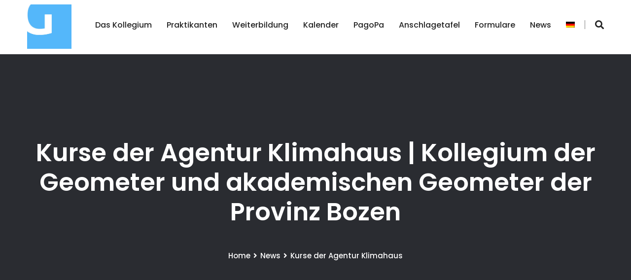

--- FILE ---
content_type: text/html; charset=UTF-8
request_url: https://www.geom.bz.it/2020/01/15/kurse-der-klimahausagentur/
body_size: 14353
content:
<!DOCTYPE html>
<html lang="de-DE" prefix="og: http://ogp.me/ns#">
<head>
<meta charset="UTF-8">
	<link rel="shortcut icon" href="https://www.geom.bz.it/wp-content/uploads/logo-geometerkollegium-suedtirol_symbol-1.jpg" type="image/x-icon">
	<link rel="icon" href="https://www.geom.bz.it/wp-content/uploads/logo-geometerkollegium-suedtirol_symbol-1.jpg" type="image/x-icon">
<!-- Responsive -->
<meta http-equiv="X-UA-Compatible" content="IE=edge">
<meta name="viewport" content="width=device-width, initial-scale=1.0, maximum-scale=1.0">

<script>
		(function (w, d, s, l, i) {
		w[l] = w[l] || []; w[l].push({'gtm.start':new Date().getTime(), event: 'gtm.js'});
		var f = d.getElementsByTagName(s)[0],  j = d.createElement(s), dl = l !== 'dataLayer' ? '&l=' + l : '';
		j.async = true; j.src = 'https://www.googletagmanager.com/gtm.js?id=' + i + dl;
		f.parentNode.insertBefore(j, f);})(
		window,
		document,
		'script',
		'dataLayer',
		''
	);
</script>
<script type="text/javascript"
		id="Cookiebot"
		src="https://consent.cookiebot.com/uc.js"
		data-cbid="ef79c403-9295-4c13-8956-206d22b07b26"
								data-layer-name="dataLayer"
								></script>
<title>Kurse der Agentur Klimahaus | Kollegium der Geometer und akademischen Geometer der Provinz Bozen</title>
<link rel="alternate" hreflang="de" href="https://www.geom.bz.it/2020/01/15/kurse-der-klimahausagentur/" />
<link rel="alternate" hreflang="it" href="https://www.geom.bz.it/it/2020/01/15/kurse-der-klimahausagentur/" />

<!-- This site is optimized with the Yoast SEO plugin v8.1.1 - https://yoast.com/wordpress/plugins/seo/ -->
<link rel="canonical" href="https://www.geom.bz.it/2020/01/15/kurse-der-klimahausagentur/" />
<meta property="og:locale" content="de_DE" />
<meta property="og:type" content="article" />
<meta property="og:title" content="Kurse der Agentur Klimahaus | Kollegium der Geometer und akademischen Geometer der Provinz Bozen" />
<meta property="og:description" content="07.02.2020 Schermature per la protezione solare &#8211; Workshop – Bolzano https://www.agenziacasaclima.it/it/schermature-per-la-protezione-solare-workshop-bolzano&#8211;6-2301.html 13.02.2020 &#8211; 14.02.2020 Base per progettisti – Bolzano https://www.agenziacasaclima.it/it/base-per-progettisti-bolzano&#8211;6-2379.html 19.02.2020 Acustica edilizia – Bolzano https://www.agenziacasaclima.it/it/acustica-edilizia-bolzano&#8211;6-1161.html 02.03.2020 &#8211; 06.03.2020 Avanzato per progettisti – Bolzano https://www.agenziacasaclima.it/it/avanzato-per-progettisti-bolzano&#8211;6-2371.html 09.03.2020 &#8211; 27.03.2020 Risanamento energetico degli edifici esistenti – Bolzano https://www.agenziacasaclima.it/it/risanamento-energetico-degli-edifici-esistenti-bolzano&#8211;6-1927.html 16.03.2020 Principi di progettazione dell&#8217;impermeabilizzazione – Bolzano https://www.agenziacasaclima.it/it/principi-di-progettazione-dellimpermeabilizzazione-bolzano&#8211;6-2305.html 23.03.2020" />
<meta property="og:url" content="https://www.geom.bz.it/2020/01/15/kurse-der-klimahausagentur/" />
<meta property="og:site_name" content="Kollegium der Geometer und akademischen Geometer der Provinz Bozen" />
<meta property="article:section" content="News" />
<meta property="article:published_time" content="2020-01-15T11:12:57+01:00" />
<meta property="article:modified_time" content="2020-01-16T18:44:33+01:00" />
<meta property="og:updated_time" content="2020-01-16T18:44:33+01:00" />
<meta property="og:image" content="https://www.geom.bz.it/wp-content/uploads/baukosten.jpg" />
<meta property="og:image:secure_url" content="https://www.geom.bz.it/wp-content/uploads/baukosten.jpg" />
<meta property="og:image:width" content="1000" />
<meta property="og:image:height" content="672" />
<meta name="twitter:card" content="summary_large_image" />
<meta name="twitter:description" content="07.02.2020 Schermature per la protezione solare &#8211; Workshop – Bolzano https://www.agenziacasaclima.it/it/schermature-per-la-protezione-solare-workshop-bolzano&#8211;6-2301.html 13.02.2020 &#8211; 14.02.2020 Base per progettisti – Bolzano https://www.agenziacasaclima.it/it/base-per-progettisti-bolzano&#8211;6-2379.html 19.02.2020 Acustica edilizia – Bolzano https://www.agenziacasaclima.it/it/acustica-edilizia-bolzano&#8211;6-1161.html 02.03.2020 &#8211; 06.03.2020 Avanzato per progettisti – Bolzano https://www.agenziacasaclima.it/it/avanzato-per-progettisti-bolzano&#8211;6-2371.html 09.03.2020 &#8211; 27.03.2020 Risanamento energetico degli edifici esistenti – Bolzano https://www.agenziacasaclima.it/it/risanamento-energetico-degli-edifici-esistenti-bolzano&#8211;6-1927.html 16.03.2020 Principi di progettazione dell&#8217;impermeabilizzazione – Bolzano https://www.agenziacasaclima.it/it/principi-di-progettazione-dellimpermeabilizzazione-bolzano&#8211;6-2305.html 23.03.2020" />
<meta name="twitter:title" content="Kurse der Agentur Klimahaus | Kollegium der Geometer und akademischen Geometer der Provinz Bozen" />
<meta name="twitter:image" content="https://www.geom.bz.it/wp-content/uploads/baukosten.jpg" />
<!-- / Yoast SEO plugin. -->

<link rel='dns-prefetch' href='//maps.google.com' />
<link rel='dns-prefetch' href='//fonts.googleapis.com' />
<link rel='dns-prefetch' href='//s.w.org' />
<link rel="alternate" type="application/rss+xml" title="Kollegium der Geometer und akademischen Geometer der Provinz Bozen &raquo; Feed" href="https://www.geom.bz.it/feed/" />
<link rel="alternate" type="application/rss+xml" title="Kollegium der Geometer und akademischen Geometer der Provinz Bozen &raquo; Kommentar-Feed" href="https://www.geom.bz.it/comments/feed/" />
<link rel="alternate" type="text/calendar" title="Kollegium der Geometer und akademischen Geometer der Provinz Bozen &raquo; iCal Feed" href="https://www.geom.bz.it/events/?ical=1" />
		<script type="text/javascript">
			window._wpemojiSettings = {"baseUrl":"https:\/\/s.w.org\/images\/core\/emoji\/11\/72x72\/","ext":".png","svgUrl":"https:\/\/s.w.org\/images\/core\/emoji\/11\/svg\/","svgExt":".svg","source":{"concatemoji":"https:\/\/www.geom.bz.it\/wp-includes\/js\/wp-emoji-release.min.js?ver=4.9.13"}};
			!function(a,b,c){function d(a,b){var c=String.fromCharCode;l.clearRect(0,0,k.width,k.height),l.fillText(c.apply(this,a),0,0);var d=k.toDataURL();l.clearRect(0,0,k.width,k.height),l.fillText(c.apply(this,b),0,0);var e=k.toDataURL();return d===e}function e(a){var b;if(!l||!l.fillText)return!1;switch(l.textBaseline="top",l.font="600 32px Arial",a){case"flag":return!(b=d([55356,56826,55356,56819],[55356,56826,8203,55356,56819]))&&(b=d([55356,57332,56128,56423,56128,56418,56128,56421,56128,56430,56128,56423,56128,56447],[55356,57332,8203,56128,56423,8203,56128,56418,8203,56128,56421,8203,56128,56430,8203,56128,56423,8203,56128,56447]),!b);case"emoji":return b=d([55358,56760,9792,65039],[55358,56760,8203,9792,65039]),!b}return!1}function f(a){var c=b.createElement("script");c.src=a,c.defer=c.type="text/javascript",b.getElementsByTagName("head")[0].appendChild(c)}var g,h,i,j,k=b.createElement("canvas"),l=k.getContext&&k.getContext("2d");for(j=Array("flag","emoji"),c.supports={everything:!0,everythingExceptFlag:!0},i=0;i<j.length;i++)c.supports[j[i]]=e(j[i]),c.supports.everything=c.supports.everything&&c.supports[j[i]],"flag"!==j[i]&&(c.supports.everythingExceptFlag=c.supports.everythingExceptFlag&&c.supports[j[i]]);c.supports.everythingExceptFlag=c.supports.everythingExceptFlag&&!c.supports.flag,c.DOMReady=!1,c.readyCallback=function(){c.DOMReady=!0},c.supports.everything||(h=function(){c.readyCallback()},b.addEventListener?(b.addEventListener("DOMContentLoaded",h,!1),a.addEventListener("load",h,!1)):(a.attachEvent("onload",h),b.attachEvent("onreadystatechange",function(){"complete"===b.readyState&&c.readyCallback()})),g=c.source||{},g.concatemoji?f(g.concatemoji):g.wpemoji&&g.twemoji&&(f(g.twemoji),f(g.wpemoji)))}(window,document,window._wpemojiSettings);
		</script>
		<style type="text/css">
img.wp-smiley,
img.emoji {
	display: inline !important;
	border: none !important;
	box-shadow: none !important;
	height: 1em !important;
	width: 1em !important;
	margin: 0 .07em !important;
	vertical-align: -0.1em !important;
	background: none !important;
	padding: 0 !important;
}
</style>
<link rel='stylesheet' id='tribe-common-skeleton-style-css'  href='https://www.geom.bz.it/wp-content/plugins/the-events-calendar/common/src/resources/css/common-skeleton.min.css?ver=4.10.2' type='text/css' media='all' />
<link rel='stylesheet' id='tribe-tooltip-css'  href='https://www.geom.bz.it/wp-content/plugins/the-events-calendar/common/src/resources/css/tooltip.min.css?ver=4.10.2' type='text/css' media='all' />
<link rel='stylesheet' id='better-file-download-css'  href='https://www.geom.bz.it/wp-content/plugins/better-file-download/public/css/better-file-download-public.css?ver=1.0.0' type='text/css' media='all' />
<link rel='stylesheet' id='contact-form-7-css'  href='https://www.geom.bz.it/wp-content/plugins/contact-form-7/includes/css/styles.css?ver=5.0.3' type='text/css' media='all' />
<link rel='stylesheet' id='rs-plugin-settings-css'  href='https://www.geom.bz.it/wp-content/plugins/revslider/public/assets/css/settings.css?ver=5.4.7' type='text/css' media='all' />
<style id='rs-plugin-settings-inline-css' type='text/css'>
#rs-demo-id {}
</style>
<link rel='stylesheet' id='wpml-legacy-dropdown-0-css'  href='//www.geom.bz.it/wp-content/plugins/sitepress-multilingual-cms/templates/language-switchers/legacy-dropdown/style.css?ver=1' type='text/css' media='all' />
<style id='wpml-legacy-dropdown-0-inline-css' type='text/css'>
.wpml-ls-statics-shortcode_actions, .wpml-ls-statics-shortcode_actions .wpml-ls-sub-menu, .wpml-ls-statics-shortcode_actions a {border-color:#d2d2d2;}.wpml-ls-statics-shortcode_actions a {color:#444444;background-color:#ffffff;}.wpml-ls-statics-shortcode_actions a:hover,.wpml-ls-statics-shortcode_actions a:focus {color:#000000;background-color:#eeeeee;}.wpml-ls-statics-shortcode_actions .wpml-ls-current-language>a {color:#444444;background-color:#ffffff;}.wpml-ls-statics-shortcode_actions .wpml-ls-current-language:hover>a, .wpml-ls-statics-shortcode_actions .wpml-ls-current-language>a:focus {color:#000000;background-color:#eeeeee;}
</style>
<link rel='stylesheet' id='wpml-menu-item-0-css'  href='//www.geom.bz.it/wp-content/plugins/sitepress-multilingual-cms/templates/language-switchers/menu-item/style.css?ver=1' type='text/css' media='all' />
<style id='wpml-menu-item-0-inline-css' type='text/css'>
.wpml-ls-slot-108, .wpml-ls-slot-108 a, .wpml-ls-slot-108 a:visited{color:#aaaaaa;}.wpml-ls-slot-108:hover, .wpml-ls-slot-108:hover a, .wpml-ls-slot-108 a:hover{color:#aaaaaa;}.wpml-ls-slot-108.wpml-ls-current-language, .wpml-ls-slot-108.wpml-ls-current-language a, .wpml-ls-slot-108.wpml-ls-current-language a:visited{color:#aaaaaa;}.wpml-ls-slot-108.wpml-ls-current-language:hover, .wpml-ls-slot-108.wpml-ls-current-language:hover a, .wpml-ls-slot-108.wpml-ls-current-language a:hover{color:#aaaaaa;}.wpml-ls-slot-108.wpml-ls-current-language .wpml-ls-slot-108, .wpml-ls-slot-108.wpml-ls-current-language .wpml-ls-slot-108 a, .wpml-ls-slot-108.wpml-ls-current-language .wpml-ls-slot-108 a:visited{color:#aaaaaa;}.wpml-ls-slot-108.wpml-ls-current-language .wpml-ls-slot-108:hover, .wpml-ls-slot-108.wpml-ls-current-language .wpml-ls-slot-108:hover a, .wpml-ls-slot-108.wpml-ls-current-language .wpml-ls-slot-108 a:hover {color:#aaaaaa;}
</style>
<link rel='stylesheet' id='bootstrap-css'  href='https://www.geom.bz.it/wp-content/themes/rabinos/css/bootstrap.css?ver=4.9.13' type='text/css' media='all' />
<link rel='stylesheet' id='fontawesome-css'  href='https://www.geom.bz.it/wp-content/themes/rabinos/css/font-awesome.css?ver=4.9.13' type='text/css' media='all' />
<link rel='stylesheet' id='flaticon-css'  href='https://www.geom.bz.it/wp-content/themes/rabinos/css/flaticon.css?ver=4.9.13' type='text/css' media='all' />
<link rel='stylesheet' id='animate-css'  href='https://www.geom.bz.it/wp-content/themes/rabinos/css/animate.css?ver=4.9.13' type='text/css' media='all' />
<link rel='stylesheet' id='owl-theme-css'  href='https://www.geom.bz.it/wp-content/themes/rabinos/css/owl.css?ver=4.9.13' type='text/css' media='all' />
<link rel='stylesheet' id='hover-css'  href='https://www.geom.bz.it/wp-content/themes/rabinos/css/hover.css?ver=4.9.13' type='text/css' media='all' />
<link rel='stylesheet' id='gui-css'  href='https://www.geom.bz.it/wp-content/themes/rabinos/css/gui.css?ver=4.9.13' type='text/css' media='all' />
<link rel='stylesheet' id='text-rotate-css'  href='https://www.geom.bz.it/wp-content/themes/rabinos/css/text-rotate.css?ver=4.9.13' type='text/css' media='all' />
<link rel='stylesheet' id='fancybox-css'  href='https://www.geom.bz.it/wp-content/themes/rabinos/css/jquery.fancybox.min.css?ver=4.9.13' type='text/css' media='all' />
<link rel='stylesheet' id='rabinos-main-style-css'  href='https://www.geom.bz.it/wp-content/themes/rabinos/style.css?ver=4.9.13' type='text/css' media='all' />
<link rel='stylesheet' id='rabinos-custom-style-css'  href='https://www.geom.bz.it/wp-content/themes/rabinos/css/custom.css?ver=4.9.13' type='text/css' media='all' />
<link rel='stylesheet' id='rabinos-unit-style-css'  href='https://www.geom.bz.it/wp-content/themes/rabinos/css/tut.css?ver=4.9.13' type='text/css' media='all' />
<link rel='stylesheet' id='rabinos-responsive-css'  href='https://www.geom.bz.it/wp-content/themes/rabinos/css/responsive.css?ver=4.9.13' type='text/css' media='all' />
<link rel='stylesheet' id='rabinos-theme-slug-fonts-css'  href='https://fonts.googleapis.com/css?family=Lora%3A400%2C400i%2C700%2C700i%7CMontserrat%3A100%2C100i%2C200%2C200i%2C300%2C300i%2C400%2C400i%2C500%2C500i%2C600%2C600i%2C700%2C700i%2C800%2C800i%2C900%2C900i%7COpen+Sans%3A300%2C300i%2C400%2C400i%2C600%2C600i%2C700%2C700i%2C800%2C800i%7CPlayfair+Display%3A400%2C400i%2C700%2C700i%2C900%2C900i%7CPoppins%3A100%2C100i%2C200%2C200i%2C300%2C300i%2C400%2C400i%2C500%2C500i%2C600%2C600i%2C700%2C700i%2C800%2C800i%2C900%2C900i&#038;subset=latin%2Clatin-ext' type='text/css' media='all' />
<link rel='stylesheet' id='kc-general-css'  href='https://www.geom.bz.it/wp-content/plugins/kingcomposer/assets/frontend/css/kingcomposer.min.css?ver=2.8' type='text/css' media='all' />
<link rel='stylesheet' id='kc-animate-css'  href='https://www.geom.bz.it/wp-content/plugins/kingcomposer/assets/css/animate.css?ver=2.8' type='text/css' media='all' />
<link rel='stylesheet' id='kc-icon-1-css'  href='https://www.geom.bz.it/wp-content/themes/rabinos/css/flaticon.css?ver=2.8' type='text/css' media='all' />
<link rel='stylesheet' id='kc-icon-2-css'  href='https://www.geom.bz.it/wp-content/plugins/kingcomposer/assets/css/icons.css?ver=2.8' type='text/css' media='all' />
<script type='text/javascript' src='https://www.geom.bz.it/wp-includes/js/jquery/jquery.js?ver=1.12.4'></script>
<script type='text/javascript' src='https://www.geom.bz.it/wp-includes/js/jquery/jquery-migrate.min.js?ver=1.4.1'></script>
<script type='text/javascript'>
/* <![CDATA[ */
var bfd_js = {"ajaxurl":"https:\/\/www.geom.bz.it\/wp-admin\/admin-ajax.php"};
/* ]]> */
</script>
<script type='text/javascript' src='https://www.geom.bz.it/wp-content/plugins/better-file-download/public/js/better-file-download-public.js?ver=1.0.0'></script>
<script type='text/javascript' src='https://www.geom.bz.it/wp-content/plugins/revslider/public/assets/js/jquery.themepunch.tools.min.js?ver=5.4.7'></script>
<script type='text/javascript' src='https://www.geom.bz.it/wp-content/plugins/revslider/public/assets/js/jquery.themepunch.revolution.min.js?ver=5.4.7'></script>
<script type='text/javascript' src='//www.geom.bz.it/wp-content/plugins/sitepress-multilingual-cms/templates/language-switchers/legacy-dropdown/script.js?ver=1'></script>
<script type='text/javascript' src='https://maps.google.com/maps/api/js?key=AIzaSyBjirg3UoMD5oUiFuZt3P9sErZD-2Rxc68&#038;ver=4.9.13'></script>
<script type='text/javascript'>
/* <![CDATA[ */
var wpml_browser_redirect_params = {"pageLanguage":"de","languageUrls":{"de_DE":"https:\/\/www.geom.bz.it\/2020\/01\/15\/kurse-der-klimahausagentur\/","de":"https:\/\/www.geom.bz.it\/2020\/01\/15\/kurse-der-klimahausagentur\/","DE":"https:\/\/www.geom.bz.it\/2020\/01\/15\/kurse-der-klimahausagentur\/","it_IT":"https:\/\/www.geom.bz.it\/it\/2020\/01\/15\/kurse-der-klimahausagentur\/","it":"https:\/\/www.geom.bz.it\/it\/2020\/01\/15\/kurse-der-klimahausagentur\/","IT":"https:\/\/www.geom.bz.it\/it\/2020\/01\/15\/kurse-der-klimahausagentur\/"},"cookie":{"name":"_icl_visitor_lang_js","domain":"www.geom.bz.it","path":"\/","expiration":24}};
/* ]]> */
</script>
<script type='text/javascript' src='https://www.geom.bz.it/wp-content/plugins/sitepress-multilingual-cms/dist/js/browser-redirect/app.js?ver=4.0.7'></script>
<link rel='https://api.w.org/' href='https://www.geom.bz.it/wp-json/' />
<link rel="EditURI" type="application/rsd+xml" title="RSD" href="https://www.geom.bz.it/xmlrpc.php?rsd" />
<link rel="wlwmanifest" type="application/wlwmanifest+xml" href="https://www.geom.bz.it/wp-includes/wlwmanifest.xml" /> 
<meta name="generator" content="WordPress 4.9.13" />
<link rel='shortlink' href='https://www.geom.bz.it/?p=5731' />
<link rel="alternate" type="application/json+oembed" href="https://www.geom.bz.it/wp-json/oembed/1.0/embed?url=https%3A%2F%2Fwww.geom.bz.it%2F2020%2F01%2F15%2Fkurse-der-klimahausagentur%2F" />
<link rel="alternate" type="text/xml+oembed" href="https://www.geom.bz.it/wp-json/oembed/1.0/embed?url=https%3A%2F%2Fwww.geom.bz.it%2F2020%2F01%2F15%2Fkurse-der-klimahausagentur%2F&#038;format=xml" />
<meta name="generator" content="WPML ver:4.0.7 stt:3,27;" />
<!-- start Simple Custom CSS and JS -->
<script id="Cookiebot" src="https://consent.cookiebot.com/uc.js" data-cbid="ef79c403-9295-4c13-8956-206d22b07b26" type="text/javascript" async></script><!-- end Simple Custom CSS and JS -->
<!-- start Simple Custom CSS and JS -->
<script>
var gaProperty = 'UA-145676454-1';
var disableStr = 'ga-disable-' + gaProperty;
if (document.cookie.indexOf(disableStr + '=true') > -1) {
	window[disableStr] = true;
}
function gaOptout() {
	document.cookie = disableStr + '=true; expires=Thu, 31 Dec 2099 23:59:59 UTC; path=/';
	window[disableStr] = true;
	alert('Das Tracking durch Google Analytics wurde in Ihrem Browser für diese Website deaktiviert.');
}
</script>
<script>
(function(i,s,o,g,r,a,m){i['GoogleAnalyticsObject']=r;i[r]=i[r]||function(){
	(i[r].q=i[r].q||[]).push(arguments)},i[r].l=1*new Date();a=s.createElement(o),
	m=s.getElementsByTagName(o)[0];a.async=1;a.src=g;m.parentNode.insertBefore(a,m)
})(window,document,'script','//www.google-analytics.com/analytics.js','ga');
ga('create', 'UA-145676454-1', 'auto');
ga('set', 'anonymizeIp', true);
ga('send', 'pageview');

setTimeout("ga('send', 'event', 'Kein Bounce', '40 Sekunden')", 45000);

</script>
<!-- end Simple Custom CSS and JS -->
<script type="text/javascript">var kc_script_data={ajax_url:"https://www.geom.bz.it/wp-admin/admin-ajax.php"}</script><meta name="tec-api-version" content="v1"><meta name="tec-api-origin" content="https://www.geom.bz.it"><link rel="https://theeventscalendar.com/" href="https://www.geom.bz.it/wp-json/tribe/events/v1/" />		<style type="text/css">.recentcomments a{display:inline !important;padding:0 !important;margin:0 !important;}</style>
		<meta name="generator" content="Powered by Slider Revolution 5.4.7 - responsive, Mobile-Friendly Slider Plugin for WordPress with comfortable drag and drop interface." />
<script type="text/javascript">function setREVStartSize(e){
				document.addEventListener("DOMContentLoaded", function() {
					try{ e.c=jQuery(e.c);var i=jQuery(window).width(),t=9999,r=0,n=0,l=0,f=0,s=0,h=0;
						if(e.responsiveLevels&&(jQuery.each(e.responsiveLevels,function(e,f){f>i&&(t=r=f,l=e),i>f&&f>r&&(r=f,n=e)}),t>r&&(l=n)),f=e.gridheight[l]||e.gridheight[0]||e.gridheight,s=e.gridwidth[l]||e.gridwidth[0]||e.gridwidth,h=i/s,h=h>1?1:h,f=Math.round(h*f),"fullscreen"==e.sliderLayout){var u=(e.c.width(),jQuery(window).height());if(void 0!=e.fullScreenOffsetContainer){var c=e.fullScreenOffsetContainer.split(",");if (c) jQuery.each(c,function(e,i){u=jQuery(i).length>0?u-jQuery(i).outerHeight(!0):u}),e.fullScreenOffset.split("%").length>1&&void 0!=e.fullScreenOffset&&e.fullScreenOffset.length>0?u-=jQuery(window).height()*parseInt(e.fullScreenOffset,0)/100:void 0!=e.fullScreenOffset&&e.fullScreenOffset.length>0&&(u-=parseInt(e.fullScreenOffset,0))}f=u}else void 0!=e.minHeight&&f<e.minHeight&&(f=e.minHeight);e.c.closest(".rev_slider_wrapper").css({height:f})					
					}catch(d){console.log("Failure at Presize of Slider:"+d)}
				});
			};</script>
		<style type="text/css" id="wp-custom-css">
			.news-block-two.col-lg-3 {
    width: 50%!important;
  }

@media only screen and (max-width: 600px){
	
	.news-block-two.col-lg-3 {
    width: 100%!important;
  }
}


.linkstext a {
	color: #ffffff!important
}

.linkstext {
	height: 450px;
}

.linkstext h3 {
	margin-bottom: 20px;
	font-weight: 500;
}


.news-section.style-two {
    background-color: #01adefff;
}


.news-section {
  position: relative;
  padding: 0px 0px 0px 0px;
}



.news-block .inner-box .image .overlay-box .post-date {
  position: relative;
  font-size: 15px;
  font-weight: 600;
  color: #ffffff;
  margin-bottom: 10px;
  font-family: 'Poppins', sans-serif;
  display: none;
}


.bfd-download-meta:hover > p{
   color: #01ADEF !important;
}

.sidebar-widget {
    position: relative;
    display: none;
}

.kc_button{
   color: white !important;
	font-size: 20px;
	background-color: #01ADEF;
	padding:15px;
	padding-left:25px;
	padding-right:25px;
}

.main-slider h2{
	left:20px;
	
}




.list-style-eight li .icon-box {
    color: #01ADEF;
}

.btn-style-one:hover {
    color: #01ADEF;
    background: none;
}

.btn-style-one {
   
    color: #ffffff;
    font-size: 15px;
    background: #01ADEF;
    border-radius: 0px;
    border: 2px solid #01ADEF;
  
}

a {
    color: #01ADEF;  
}

a:hover {
    color: #2A2627;  
}

.thm-unit-test .posts-nav a:hover {
    color: #01ADEF;
}

.thm-unit-test .posts-nav a:hover span {
    background: #01ADEF;
}

.tribe-events-page-title {
    font-size: 30px;
    font-weight: 700;
    padding: 10px 0 50px 0;
}

.main-menu .navigation > li > a::after
{
	background-color: #01ADEF;
	}

.main-menu .navigation > li:hover > a, .main-menu .navigation > li.current > a, .main-menu .navigation > li.current-menu-item > a, .main-menu .navigation > li.current-menu-ancestor > a {
    color: #000;
    opacity: 1;
}
	
.h1, h1 {
    font-size: 36px;
	   color: #000;
	font-weight: 500;
	padding: 0 0 30px 0;
}


.office-section .info-column .title {
    color: #01adef;
    font-size: 15px;
}


.office-section .info-column h2 {
    color: #1e1e27;
    font-size: 28px;
}

.office-section .info-column .location {
    position: relative;
    color: #777777;
    font-size: 15px;
    font-weight: 600;
    margin-top: 12px;
    margin-bottom: 38px;
}

.scroll-to-top {
background: #01ADEF;
	border: 2px solid #01ADEF;
	border-radius: 0px;
	}
.news-block-five .inner-box .lower-content .upper-box .posted-date {
    color: #01ADEF;
}

.logo-outer{
	width:90px;
	margin-top:9px
	
}

.blog-single .inner-box .lower-content .upper-box .posted-date {
    color: #01ADEF;
}


.blog-single .inner-box .image img {
    display: none;
}

.page-title {
    background-color: #38373C;
}

.page-title .page-breadcrumb li a {
    color: #fff;
    font-weight: 500;
}



.sec-title h2 {
    color: #ffffff;
}

.news-block-two .inner-box:hover {
    border-color: #F2F2F2;
    background-color: #F2F2F2;
	  color: #000;
}

.news-block-two .inner-box:hover .post-date, .news-block-two .inner-box:hover h3 a, .news-block-two .inner-box:hover .read-more {
    color: #000;
}


.news-block-two .inner-box:hover .text {
    color: #000;
}

.blocksatz { hyphens: auto; 
        text-align: justify;
}

.services-block-three .inner-box .content .icon-box {
    color: #01adef;
}

.services-block-three .inner-box:hover {
    background-color: #01adef;
    box-shadow: 0px 0px 30px rgba(0,0,0,0.30);
}

.services-block-three .inner-box:hover .text {
    color: #fff;
}

.btn-style-two {
    position: relative;
    padding: 10px 40px;
    line-height: 29px;
    color: #ffffff;
    font-size: 16px;
    font-weight: 400;
    letter-spacing: 1px;
    background-color: #01ADEF;
    border: 2px solid #01ADEF;
    border-radius: 0px;
    font-family: 'Poppins', sans-serif;
}

.sec-title-two h2::before {

    background-color: #01ADEF;
}


.btn-style-two:hover {
    background: #F1F1F1;
	border: 2px solid #F1F1F1;
    color: #01ADEF;
}

.header-style-five .logo-outer, .header-style-fourteen .logo-outer {
    padding: 0px 0px;
}
	
	.footer-widget {
   color: #ffffff !important;
	
}

.main-footer .list li a, .main-footer .menu li a {
    position: relative;
    color: #ffffff !important;
}

.footer-widget a:hover, .list li a:hover, .main-footer .menu li a:hover {
    color: #01ADEF !important;
}

.main-footer .list li, .main-footer .menu li {
    position: relative;
    margin-bottom: 0px;
	 color: #ffffff !important;
}

.main-footer .upper-box {
    background-color: #01ADEF;
padding: 30px 40px 30px 30px;
}

.info-list li:last-child .icon {
    top: 0px;
}

.upper-box a {
	color: #fff;
	}

.main-footer {
    position: relative;
    background-color: #38373C;
	 color: #ffffff !important;
}


::after, ::before {

    -webkit-box-sizing: border-box;
    -moz-box-sizing: border-box;
    box-sizing: border-box;

}

.services-section-four .inner-container {
    position: relative;
    margin-top: -80px;
    z-index: 10;
    margin-left: -20px;
    margin-right: -20px;
    padding: 30px 60px 30px;
    background-color: #F1F1F1;
}

.services-block-two .inner-box .icon-box {
 
    font-size: 46px;
    color: #01ADEF !important;
	
}

.copyright a {
    color: #767676 !important;

 
}


.header-style-one.fixed-header .header-upper .logo-outer, .header-style-four.fixed-header .header-upper .logo-outer, .header-style-five.fixed-header .header-upper .logo-outer, .header-style-six.fixed-header .header-upper .logo-outer, .header-style-seven.fixed-header .header-upper .logo-outer, .header-style-ten.fixed-header .header-upper .logo-outer, .header-style-twelve.fixed-header .header-upper .logo-outer, .header-style-thirteen.fixed-header .header-upper .logo-outer, .header-style-fourteen.fixed-header .header-upper .logo-outer, .header-style-sixteen.fixed-header .header-upper .logo-outer {

    padding: 0px 0px 0px;

}

#tribe-events-pg-template{
	margin-top:150px;
	
}

.page-title{
	margin-top:110px;	
}
	

@media only screen and (max-width: 768px){ 
		.main-menu .navbar-header .navbar-toggle{
		border: 0px solid #08ae8d;
		float: none;
		margin: 0px 0px 0px 0px;
		border-radius: 0px;
		background: #01ADEF;
	
	}
	.main-menu .navigation > li > a::after {
    position: absolute;
    content: '';
    left: 0px;
    bottom: 10px;
    width: 23px;
    height: 1px;
    opacity: 0;
    background-color:#01ADEF;

}

	.logo{
	width:80px;
	margin-top:7px;
	margin-left:45%;
	
}
	
#tribe-events-pg-template{
	margin-top:10px;	
}
.page-title{
	margin-top:20px;	
}	

		
	}
	
	


@media only screen and (max-width: 767px){

	.main-menu .navbar-collapse > .navigation > li > a, .main-menu .navbar-collapse > .navigation > li > ul > li > a, .main-menu .navbar-collapse > .navigation > li > ul > li > ul > li > a, .main-menu .navigation > li.has-mega-menu .mega-menu ul > li > a {
    padding: 10px 10px !important;
    line-height: 22px;
    color: 
#ffffff;
background:
    #01ADEF;
    text-align: left;
    min-height: 0px;
}

	
	
	.main-menu .navbar-collapse > .navigation > li > a:hover, .main-menu .navbar-collapse > .navigation > li > a:active, .main-menu .navbar-collapse > .navigation > li > a:focus, .main-menu .navigation > li.has-mega-menu .mega-menu ul > li > a:hover {
    background: #01ADEF;
}
	.main-menu .navbar-collapse > .navigation > li:hover > a, .main-menu .navbar-collapse > .navigation > li > ul > li:hover > a, .main-menu .navbar-collapse > .navigation > li > ul > li > ul > li:hover > a, .main-menu .navbar-collapse > .navigation > li.current > a, .main-menu .navbar-collapse > .navigation > li.current-menu-item > a, .main-menu .navigation > li.has-mega-menu .mega-menu ul > li:hover > a, .main-menu .navigation > li.has-mega-menu .mega-menu ul > li.current > a, .main-menu .navigation > li.has-mega-menu .mega-menu ul > li.current-menu-item > a {
    background: #01ADEF;
	}
	#menu-item-4673 > a:nth-child(1){
		background-color:#01ADEF;
	}
	#menu-item-4674 > a:nth-child(1){
		background-color:#01ADEF;
	}
	#menu-item-4675 > a:nth-child(1){
		background-color:#01ADEF;
	}
	#menu-item-4676 > a:nth-child(1){
		background-color:#01ADEF;
	}
	#menu-item-4677 > a:nth-child(1){
		background-color:#01ADEF;
	}
	#menu-item-4670 > a:nth-child(1){
		background-color:#01ADEF;
	}
	#menu-item-4671 > a:nth-child(1){
		background-color:#01ADEF;
	}
}

@media only screen and (max-width: 400px){
	.logo{
	width:60px;
	margin-top:7px;
	margin-left:40%;	
	}

.main-slider h2{
    font-size: 15px;
    padding-bottom: 10px;

}
	
	
	.tp-forcenotvisible, .tp-hide-revslider, .tp-caption.tp-hidden-caption, .tp-parallax-wrap.tp-hidden-caption {
    visibility: visible !important;
    display: block;
}
	
	
}




@media only screen and (max-width: 500px){

	
#tribe-events-pg-template{
	margin-top:0px;	
}
	
	.page-title{
	margin-top:0px;	
}	
	
}		</style>
	</head>

<body class="post-template-default single single-post postid-5731 single-format-standard kc-css-system tribe-no-js">

<div class="page-wrapper">
 	
        
    
<!-- Main Header / Header Style One-->
<header class="main-header header-style-fourteen">
	<!--Header-Upper-->
	<div class="header-upper">
		<div class="auto-container clearfix">
			<div class="pull-left logo-outer">
				<div class="logo">
                	                    <a href="https://www.geom.bz.it/"><img src="https://www.geom.bz.it/wp-content/uploads/logo-geometerkollegium-suedtirol_symbol-1.jpg" alt="Rabinos" title="Rabinos"></a>
                                    </div>
			</div>
			
			<div class="pull-right upper-right clearfix">
				<div class="nav-outer clearfix">
					<!-- Main Menu -->
					<nav class="main-menu">
						<div class="navbar-header">
							<!-- Toggle Button -->    	
							<button type="button" class="navbar-toggle" data-toggle="collapse" data-target=".navbar-collapse">
								<span class="icon-bar"></span>
								<span class="icon-bar"></span>
								<span class="icon-bar"></span>
							</button>
						</div>
						
						<div class="navbar-collapse collapse clearfix">
							<ul class="navigation clearfix">
								<li id="menu-item-4668" class="menu-item menu-item-type-post_type menu-item-object-page menu-item-home menu-item-has-children menu-item-4668 dropdown"><a title="Das Kollegium" href="https://www.geom.bz.it/" data-toggle="dropdown1" class="hvr-underline-from-left1" aria-expanded="false" data-scroll data-options="easing: easeOutQuart">Das Kollegium</a>
<ul role="menu" class="submenu">
	<li id="menu-item-4994" class="menu-item menu-item-type-post_type menu-item-object-page menu-item-4994"><a title="Der Rat" href="https://www.geom.bz.it/der-rat/">Der Rat</a></li>
	<li id="menu-item-5255" class="menu-item menu-item-type-custom menu-item-object-custom menu-item-5255"><a title="Mitglieder" href="https://isiformazione.it/DataWeb/Ricerca.aspx?CCli=jPOJMKr8hVM%3d">Mitglieder</a></li>
	<li id="menu-item-9793" class="menu-item menu-item-type-custom menu-item-object-custom menu-item-9793"><a title="Amministrazione Trasparente" href="http://www.gazzettaamministrativa.it/opencms/opencms/_gazzetta_amministrativa/amministrazione_trasparente/_trentino_alto_adige/_collegio_dei_geometri_e_dei_geometri_laureati_di_bolzano">Amministrazione Trasparente</a></li>
	<li id="menu-item-4992" class="menu-item menu-item-type-post_type menu-item-object-page menu-item-4992"><a title="Berufsordnung" href="https://www.geom.bz.it/berufsordnung/">Berufsordnung</a></li>
</ul>
</li>
<li id="menu-item-4998" class="menu-item menu-item-type-post_type menu-item-object-page menu-item-has-children menu-item-4998 dropdown"><a title="Praktikanten" href="https://www.geom.bz.it/ausbildung/" data-toggle="dropdown1" class="hvr-underline-from-left1" aria-expanded="false" data-scroll data-options="easing: easeOutQuart">Praktikanten</a>
<ul role="menu" class="submenu">
	<li id="menu-item-8488" class="menu-item menu-item-type-custom menu-item-object-custom menu-item-8488"><a title="Staatsprüfung" href="https://www.geom.bz.it/ausbildung/#liste">Staatsprüfung</a></li>
	<li id="menu-item-5173" class="menu-item menu-item-type-custom menu-item-object-custom menu-item-5173"><a title="Downloads Unterlagen" href="https://www.geom.bz.it/ausbildung/#staatspruefung">Downloads Unterlagen</a></li>
	<li id="menu-item-5174" class="menu-item menu-item-type-custom menu-item-object-custom menu-item-5174"><a title="Vergangene Themen" href="https://www.geom.bz.it/ausbildung/#themen">Vergangene Themen</a></li>
</ul>
</li>
<li id="menu-item-5131" class="menu-item menu-item-type-post_type menu-item-object-page menu-item-has-children menu-item-5131 dropdown"><a title="Weiterbildung" href="https://www.geom.bz.it/weiterbildung/" data-toggle="dropdown1" class="hvr-underline-from-left1" aria-expanded="false" data-scroll data-options="easing: easeOutQuart">Weiterbildung</a>
<ul role="menu" class="submenu">
	<li id="menu-item-5176" class="menu-item menu-item-type-custom menu-item-object-custom menu-item-5176"><a title="Events" href="https://www.geom.bz.it/weiterbildung/#kurse">Events</a></li>
</ul>
</li>
<li id="menu-item-4675" class="menu-item menu-item-type-custom menu-item-object-custom menu-item-4675"><a title="Kalender" href="https://www.geom.bz.it/events/" class="hvr-underline-from-left1" data-scroll data-options="easing: easeOutQuart">Kalender</a></li>
<li id="menu-item-7493" class="menu-item menu-item-type-custom menu-item-object-custom menu-item-7493"><a title="PagoPa" href="https://geometri.bolzano.plugandpay.it" class="hvr-underline-from-left1" data-scroll data-options="easing: easeOutQuart">PagoPa</a></li>
<li id="menu-item-5001" class="menu-item menu-item-type-post_type menu-item-object-page menu-item-has-children menu-item-5001 dropdown"><a title="Anschlagetafel" href="https://www.geom.bz.it/anschlagetafel/" data-toggle="dropdown1" class="hvr-underline-from-left1" aria-expanded="false" data-scroll data-options="easing: easeOutQuart">Anschlagetafel</a>
<ul role="menu" class="submenu">
	<li id="menu-item-5182" class="menu-item menu-item-type-custom menu-item-object-custom menu-item-5182"><a title="Anfragen" href="https://www.geom.bz.it/anschlagetafel/#anfragen">Anfragen</a></li>
	<li id="menu-item-5183" class="menu-item menu-item-type-custom menu-item-object-custom menu-item-5183"><a title="Jobangebote" href="https://www.geom.bz.it/anschlagetafel/#angebote">Jobangebote</a></li>
	<li id="menu-item-5181" class="menu-item menu-item-type-custom menu-item-object-custom menu-item-5181"><a title="Bewerbungen" href="https://www.geom.bz.it/anschlagetafel/#bewerbungen">Bewerbungen</a></li>
</ul>
</li>
<li id="menu-item-5002" class="menu-item menu-item-type-post_type menu-item-object-page menu-item-5002"><a title="Formulare" href="https://www.geom.bz.it/download-formulare/" class="hvr-underline-from-left1" data-scroll data-options="easing: easeOutQuart">Formulare</a></li>
<li id="menu-item-5775" class="menu-item menu-item-type-taxonomy menu-item-object-category current-post-ancestor current-menu-parent current-post-parent menu-item-5775"><a title="News" href="https://www.geom.bz.it/category/news/" class="hvr-underline-from-left1" data-scroll data-options="easing: easeOutQuart">News</a></li>
<li id="menu-item-wpml-ls-108-de" class="menu-item-language menu-item-language-current menu-item wpml-ls-slot-108 wpml-ls-item wpml-ls-item-de wpml-ls-current-language wpml-ls-menu-item wpml-ls-first-item menu-item-type-wpml_ls_menu_item menu-item-object-wpml_ls_menu_item menu-item-has-children menu-item-wpml-ls-108-de dropdown"><a title="&lt;img class=&quot;wpml-ls-flag&quot; src=&quot;https://www.geom.bz.it/wp-content/plugins/sitepress-multilingual-cms/res/flags/de.png&quot; alt=&quot;de&quot; title=&quot;Deutsch&quot;&gt;" href="https://www.geom.bz.it/2020/01/15/kurse-der-klimahausagentur/" data-toggle="dropdown1" class="hvr-underline-from-left1" aria-expanded="false" data-scroll data-options="easing: easeOutQuart"><img class="wpml-ls-flag" src="https://www.geom.bz.it/wp-content/plugins/sitepress-multilingual-cms/res/flags/de.png" alt="de" title="Deutsch"></a>
<ul role="menu" class="submenu">
	<li id="menu-item-wpml-ls-108-it" class="menu-item-language menu-item wpml-ls-slot-108 wpml-ls-item wpml-ls-item-it wpml-ls-menu-item wpml-ls-last-item menu-item-type-wpml_ls_menu_item menu-item-object-wpml_ls_menu_item menu-item-wpml-ls-108-it"><a title="&lt;img class=&quot;wpml-ls-flag&quot; src=&quot;https://www.geom.bz.it/wp-content/plugins/sitepress-multilingual-cms/res/flags/it.png&quot; alt=&quot;it&quot; title=&quot;Italiano&quot;&gt;" href="https://www.geom.bz.it/it/2020/01/15/kurse-der-klimahausagentur/"><img class="wpml-ls-flag" src="https://www.geom.bz.it/wp-content/plugins/sitepress-multilingual-cms/res/flags/it.png" alt="it" title="Italiano"></a></li>
</ul>
</li>
							</ul>
						</div>
					</nav>
					
					<!-- Main Menu End-->
					<div class="outer-box">
						<!--Search Box-->
						<div class="search-box-outer">
							<div class="dropdown">
								<button class="search-box-btn dropdown-toggle" type="button" id="dropdownMenu3" data-toggle="dropdown" aria-haspopup="true" aria-expanded="false"><span class="fa fa-search"></span></button>
								<ul class="dropdown-menu pull-right search-panel" aria-labelledby="dropdownMenu3">
									<li class="panel-outer">
										<div class="form-container">
											<form action="https://www.geom.bz.it/" method="get">
    <div class="form-group">
        <input type="search" name="s" placeholder="Suche">
        <button type="submit" class="search-btn"><span class="fa fa-search"></span></button>
    </div>
</form>
										</div>
									</li>
								</ul>
							</div>
						</div>
					</div>
				</div>
			</div>
		</div>
	</div>
	<!--End Header Upper-->
</header>
<!--End Main Header -->
    <!--Page Title-->
<section class="page-title" >
    <div class="auto-container">
        <h1>Kurse der Agentur Klimahaus | Kollegium der Geometer und akademischen Geometer der Provinz Bozen</h1>
        <ul class="page-breadcrumb"><li><a href="https://www.geom.bz.it/">Home</a></li><li><a href="https://www.geom.bz.it/category/news/">News</a></li><li>Kurse der Agentur Klimahaus</li></ul>    </div>
</section>
<!--End Page Title-->

<!--Sidebar Page Container-->
<div class="sidebar-page-container">
    <div class="auto-container">
        <div class="row clearfix">
            
            <!-- sidebar area -->
			            
            <!--Content Side-->	
            <div class="content-side col-lg-9 col-md-8 col-sm-12 col-xs-12">
                <!--Default Section-->
                <section class="blog-single padding-right">
                    <div class="thm-unit-test">
					                    <div class="inner-box">
                                                <div class="image">
                            <img width="1000" height="410" src="https://www.geom.bz.it/wp-content/uploads/baukosten-1000x410.jpg" class="attachment-rabinos_1170x410 size-rabinos_1170x410 wp-post-image" alt="" />                        </div>
                                                <div class="lower-content">
                            <div class="upper-box clearfix">
                                <div class="posted-date pull-left">15. Januar 2020</div>
                                <ul class="post-meta pull-right">
                                                                        <li>By: collegio</li>
                                    <li>News</li>
                                </ul>
                            </div>
                            <div class="lower-box">
                                <div class="text">
                                	<ul>
<li><strong>07.02.2020 Schermature per la protezione solare &#8211; Workshop – Bolzano</strong><br />
<a href="https://www.agenziacasaclima.it/it/schermature-per-la-protezione-solare-workshop-bolzano--6-2301.html">https://www.agenziacasaclima.it/it/schermature-per-la-protezione-solare-workshop-bolzano&#8211;6-2301.html</a></li>
<li><strong>13.02.2020 &#8211; 14.02.2020 Base per progettisti – Bolzano</strong><br />
<a href="https://www.agenziacasaclima.it/it/base-per-progettisti-bolzano--6-2379.html">https://www.agenziacasaclima.it/it/base-per-progettisti-bolzano&#8211;6-2379.html</a></li>
<li><strong>19.02.2020 Acustica edilizia – Bolzano</strong><br />
<a href="https://www.agenziacasaclima.it/it/acustica-edilizia-bolzano--6-1161.html">https://www.agenziacasaclima.it/it/acustica-edilizia-bolzano&#8211;6-1161.html</a></li>
<li><strong>02.03.2020 &#8211; 06.03.2020 Avanzato per progettisti – Bolzano</strong><br />
<a href="https://www.agenziacasaclima.it/it/avanzato-per-progettisti-bolzano--6-2371.html">https://www.agenziacasaclima.it/it/avanzato-per-progettisti-bolzano&#8211;6-2371.html</a></li>
<li><strong>09.03.2020 &#8211; 27.03.2020 Risanamento energetico degli edifici esistenti – Bolzano</strong><br />
<a href="https://www.agenziacasaclima.it/it/risanamento-energetico-degli-edifici-esistenti-bolzano--6-1927.html">https://www.agenziacasaclima.it/it/risanamento-energetico-degli-edifici-esistenti-bolzano&#8211;6-1927.html</a></li>
<li><strong>16.03.2020 Principi di progettazione dell&#8217;impermeabilizzazione – Bolzano</strong><br />
<a href="https://www.agenziacasaclima.it/it/principi-di-progettazione-dellimpermeabilizzazione-bolzano--6-2305.html">https://www.agenziacasaclima.it/it/principi-di-progettazione-dellimpermeabilizzazione-bolzano&#8211;6-2305.html</a></li>
<li><strong>23.03.2020 ProCasaClima base – Bolzano</strong></li>
</ul>
<p><a href="https://www.agenziacasaclima.it/it/procasaclima-base-bolzano--6-2309.html">https://www.agenziacasaclima.it/it/procasaclima-base-bolzano&#8211;6-2309.html</a></p>
<ul>
<li>24.<strong>03.2020 Workshop ProCasaClima avanzato – Bolzano</strong><br />
<a href="https://www.agenziacasaclima.it/it/workshop-procasaclima-avanzato-bolzano--6-2387.html">https://www.agenziacasaclima.it/it/workshop-procasaclima-avanzato-bolzano&#8211;6-2387.html</a></li>
</ul>
<p>&nbsp;</p>
<p>&nbsp;</p>
<p>Ricordiamo che per i geometri iscritti al Collegio di Bolzano è previsto uno sconto del 10% sul costo di tutti i corsi di formazione CasaClima.</p>
<p>In attesa dell’attivazione del codice sconto è possibile usufruire dello stesso effettuando direttamente il bonifico della cifra scontata.</p>
<p>Link tutti i corsi in Italiano <a href="http://www.agenziacasaclima.it/it/formazione-73.html">http://www.agenziacasaclima.it/it/formazione-73.html</a></p>
<p>Link tutti i corsi in tedesco <a href="http://www.klimahaus.it/de/weiterbildung-73.html">http://www.klimahaus.it/de/weiterbildung-73.html</a></p>
                                    <div class="tags"></div>
                                    <div class="clearfix"></div>
                                                                    </div>
                            </div>
                        </div>
                    </div>
                    
                    <!--Start add comment box-->
					<div itemscope itemtype="https://schema.org/Comment" id="comments" class="post-comments comment-area clearfix">
	 
     
     <!-- Comment Form -->
    <div class="comment-form">
        <!-- Heading -->
        	
    </div>    
</div><!-- #comments -->
                    <!--End add comment box-->
                    
                    <!--Posts Nav-->
                    <div class="posts-nav">
                        <div class="clearfix">
                            <div class="pull-left">
                                <a href="https://www.geom.bz.it/2020/01/14/invito/" rel="prev"><div class="prev-post"><span class="fa fa-long-arrow-left"></span> &nbsp;&nbsp;&nbsp; Vorheriger Beitrag</div></a>                            </div>
                            <div class="pull-right">
                                <a href="https://www.geom.bz.it/2020/02/06/5832/" rel="next"><div class="next-post">Nächster Beitrag &nbsp;&nbsp;&nbsp; <span class="fa fa-long-arrow-right"></span> </div></a>                            </div>                                
                        </div>
                    </div>
                    
                                        </div>
                </section>
            </div>
            <!--Content Side-->
            
            <!-- sidebar area -->
									<div class="sidebar-side col-lg-3 col-md-4 col-sm-12 col-xs-12">
				<aside class="sidebar">
							<div id="recent-posts-2" class="widget sidebar-widget widget_recent_entries">		<div class="sidebar-title"><h2>Recent Posts</h2></div>		<ul>
											<li>
					<a href="https://www.geom.bz.it/2025/12/15/statistische-erhebungen-der-bautaetigkeit-jahr-2026-indagini-statistiche-dellattivita-edilizia-anno-2026/">Statistische Erhebungen der Bautätigkeit &#8211; Jahr 2026 &#8211; Indagini statistiche dell’attività edilizia &#8211; Anno 2026</a>
									</li>
											<li>
					<a href="https://www.geom.bz.it/2025/11/24/rundschreiben-astat-einstellung-der-monatlichen-statistischen-erhebung-der-sanierungsbauten/">Rundschreiben ASTAT- Einstellung der monatlichen statistischen Erhebung der Sanierungsbauten</a>
									</li>
											<li>
					<a href="https://www.geom.bz.it/2025/11/07/28-11-2025-einladung-invito-frauen-in-der-bauwirtschaft-le-donne-nel-settore-edile/">28.11.2025 &#8211; EINLADUNG &#8211; INVITO &#8211; Frauen in der Bauwirtschaft &#8211; Le donne nel settore edile</a>
									</li>
											<li>
					<a href="https://www.geom.bz.it/2025/11/03/save-the-date-donne-nel-settore-edile/">SAVE THE DATE  &#8211; DONNE NEL SETTORE EDILE</a>
									</li>
											<li>
					<a href="https://www.geom.bz.it/2025/10/30/links/">Nützliche Links</a>
									</li>
					</ul>
		</div><div id="recent-comments-2" class="widget sidebar-widget widget_recent_comments"><div class="sidebar-title"><h2>Recent Comments</h2></div><ul id="recentcomments"></ul></div><div id="archives-2" class="widget sidebar-widget widget_archive"><div class="sidebar-title"><h2>Archives</h2></div>		<ul>
			<li><a href='https://www.geom.bz.it/2025/12/'>Dezember 2025</a></li>
	<li><a href='https://www.geom.bz.it/2025/11/'>November 2025</a></li>
	<li><a href='https://www.geom.bz.it/2025/10/'>Oktober 2025</a></li>
	<li><a href='https://www.geom.bz.it/2025/08/'>August 2025</a></li>
	<li><a href='https://www.geom.bz.it/2025/07/'>Juli 2025</a></li>
	<li><a href='https://www.geom.bz.it/2025/04/'>April 2025</a></li>
	<li><a href='https://www.geom.bz.it/2025/03/'>März 2025</a></li>
	<li><a href='https://www.geom.bz.it/2025/02/'>Februar 2025</a></li>
	<li><a href='https://www.geom.bz.it/2024/12/'>Dezember 2024</a></li>
	<li><a href='https://www.geom.bz.it/2024/10/'>Oktober 2024</a></li>
	<li><a href='https://www.geom.bz.it/2024/09/'>September 2024</a></li>
	<li><a href='https://www.geom.bz.it/2024/08/'>August 2024</a></li>
	<li><a href='https://www.geom.bz.it/2024/06/'>Juni 2024</a></li>
	<li><a href='https://www.geom.bz.it/2024/05/'>Mai 2024</a></li>
	<li><a href='https://www.geom.bz.it/2024/04/'>April 2024</a></li>
	<li><a href='https://www.geom.bz.it/2024/03/'>März 2024</a></li>
	<li><a href='https://www.geom.bz.it/2024/02/'>Februar 2024</a></li>
	<li><a href='https://www.geom.bz.it/2024/01/'>Januar 2024</a></li>
	<li><a href='https://www.geom.bz.it/2023/12/'>Dezember 2023</a></li>
	<li><a href='https://www.geom.bz.it/2023/11/'>November 2023</a></li>
	<li><a href='https://www.geom.bz.it/2023/10/'>Oktober 2023</a></li>
	<li><a href='https://www.geom.bz.it/2023/09/'>September 2023</a></li>
	<li><a href='https://www.geom.bz.it/2023/08/'>August 2023</a></li>
	<li><a href='https://www.geom.bz.it/2023/07/'>Juli 2023</a></li>
	<li><a href='https://www.geom.bz.it/2023/06/'>Juni 2023</a></li>
	<li><a href='https://www.geom.bz.it/2023/05/'>Mai 2023</a></li>
	<li><a href='https://www.geom.bz.it/2023/04/'>April 2023</a></li>
	<li><a href='https://www.geom.bz.it/2023/03/'>März 2023</a></li>
	<li><a href='https://www.geom.bz.it/2023/02/'>Februar 2023</a></li>
	<li><a href='https://www.geom.bz.it/2023/01/'>Januar 2023</a></li>
	<li><a href='https://www.geom.bz.it/2022/12/'>Dezember 2022</a></li>
	<li><a href='https://www.geom.bz.it/2022/11/'>November 2022</a></li>
	<li><a href='https://www.geom.bz.it/2022/10/'>Oktober 2022</a></li>
	<li><a href='https://www.geom.bz.it/2022/09/'>September 2022</a></li>
	<li><a href='https://www.geom.bz.it/2022/08/'>August 2022</a></li>
	<li><a href='https://www.geom.bz.it/2022/07/'>Juli 2022</a></li>
	<li><a href='https://www.geom.bz.it/2022/06/'>Juni 2022</a></li>
	<li><a href='https://www.geom.bz.it/2022/05/'>Mai 2022</a></li>
	<li><a href='https://www.geom.bz.it/2022/04/'>April 2022</a></li>
	<li><a href='https://www.geom.bz.it/2022/03/'>März 2022</a></li>
	<li><a href='https://www.geom.bz.it/2022/02/'>Februar 2022</a></li>
	<li><a href='https://www.geom.bz.it/2022/01/'>Januar 2022</a></li>
	<li><a href='https://www.geom.bz.it/2021/11/'>November 2021</a></li>
	<li><a href='https://www.geom.bz.it/2021/10/'>Oktober 2021</a></li>
	<li><a href='https://www.geom.bz.it/2021/09/'>September 2021</a></li>
	<li><a href='https://www.geom.bz.it/2021/07/'>Juli 2021</a></li>
	<li><a href='https://www.geom.bz.it/2021/06/'>Juni 2021</a></li>
	<li><a href='https://www.geom.bz.it/2021/05/'>Mai 2021</a></li>
	<li><a href='https://www.geom.bz.it/2021/04/'>April 2021</a></li>
	<li><a href='https://www.geom.bz.it/2021/03/'>März 2021</a></li>
	<li><a href='https://www.geom.bz.it/2021/02/'>Februar 2021</a></li>
	<li><a href='https://www.geom.bz.it/2021/01/'>Januar 2021</a></li>
	<li><a href='https://www.geom.bz.it/2020/12/'>Dezember 2020</a></li>
	<li><a href='https://www.geom.bz.it/2020/11/'>November 2020</a></li>
	<li><a href='https://www.geom.bz.it/2020/10/'>Oktober 2020</a></li>
	<li><a href='https://www.geom.bz.it/2020/09/'>September 2020</a></li>
	<li><a href='https://www.geom.bz.it/2020/07/'>Juli 2020</a></li>
	<li><a href='https://www.geom.bz.it/2020/06/'>Juni 2020</a></li>
	<li><a href='https://www.geom.bz.it/2020/05/'>Mai 2020</a></li>
	<li><a href='https://www.geom.bz.it/2020/04/'>April 2020</a></li>
	<li><a href='https://www.geom.bz.it/2020/03/'>März 2020</a></li>
	<li><a href='https://www.geom.bz.it/2020/02/'>Februar 2020</a></li>
	<li><a href='https://www.geom.bz.it/2020/01/'>Januar 2020</a></li>
	<li><a href='https://www.geom.bz.it/2019/07/'>Juli 2019</a></li>
	<li><a href='https://www.geom.bz.it/2019/03/'>März 2019</a></li>
	<li><a href='https://www.geom.bz.it/2018/11/'>November 2018</a></li>
		</ul>
		</div><div id="meta-2" class="widget sidebar-widget widget_meta"><div class="sidebar-title"><h2>Meta</h2></div>			<ul>
						<li><a rel="nofollow" href="https://www.geom.bz.it/wp-login.php">Anmelden</a></li>
			<li><a href="https://www.geom.bz.it/feed/">Beitrags-Feed (<abbr title="Really Simple Syndication">RSS</abbr>)</a></li>
			<li><a href="https://www.geom.bz.it/comments/feed/">Kommentare als <abbr title="Really Simple Syndication">RSS</abbr></a></li>
			<li><a href="https://de.wordpress.org/" title="Powered by WordPress, state-of-the-art semantic personal publishing platform.">WordPress.org</a></li>			</ul>
			</div>				</aside>
            </div>
						            
        </div>
    </div>
</div>

	<div class="clearfix"></div>
    
    <!--Main Footer-->
    <footer class="main-footer">
		<div class="auto-container">
        	<!--Upper Box-->
                    	<div class="upper-box">
            	<div class="row clearfix">
                	                    <!--Column-->
                    <div class="column col-md-4 col-sm-6 col-xs-12">
                    	<ul class="info-list">
                        	<li><span class="icon flaticon-placeholder-2"></span><a target="_blank" href="https://www.google.com/maps/place/Collegio+dei+Geometri+Bolzano/@46.4827073,11.3255316,17z/data=!4m12!1m6!3m5!1s0x47829c30eb53781d:0x82a8ebf6357ad094!2sCollegio+dei+Geometri+Bolzano!8m2!3d46.4827073!4d11.3277203!3m4!1s0x47829c30eb53781d:0x82a8ebf6357ad094!8m2!3d46.4827073!4d11.3277203">Google Maps</a></li>
                        </ul>
                    </div>
                                        <!--Column-->
                    <div class="column col-md-4 col-sm-6 col-xs-12">
                    	<ul class="info-list">
                        	<li><span class="icon flaticon-note"></span><a href="mailto:sede@collegio.geometri.bz.it" target="_blank">sede@collegio.geometri.bz.it</a></li>
                        </ul>
                    </div>
                                        <!--Column-->
                    <div class="column col-md-4 col-sm-6 col-xs-12">
                    	<ul class="info-list">
                        	<li><span class="icon flaticon-phone-call"></span>
							 <a href="tel:00390471974359">+39 0471 974 359</a></li>
                        </ul>
                    </div>
                                    </div>
            </div>
                    	<!--Widgets Section-->
                        <div class="widgets-section">
            	<div class="row clearfix">
                	<div id="wp_editor_widget-3" class="col-md-3 col-sm-6 col-xs-12 column footer-column footer-widget WP_Editor_Widget"><h2>Anschrift & Kontakt</h2><p><strong>Kollegium der Geometer und </strong><br /><strong>akademischen Geometer der Provinz Bozen</strong><br />L. Galvanistr. 31 (1. Stock)<br />I-39100 Bozen (BZ)<br /><a href="/anfahrt/">So erreichen Sie uns >>></a></p>
</div><div id="nav_menu-7" class="col-md-3 col-sm-6 col-xs-12 column footer-column footer-widget widget_nav_menu"><h2>Nützliche Links</h2><div class="menu-footer-links-container"><ul id="menu-footer-links" class="menu"><li id="menu-item-4487" class="menu-item menu-item-type-custom menu-item-object-custom menu-item-4487"><a href="http://www.tpg-tnbz.it/">TPG</a></li>
<li id="menu-item-4482" class="menu-item menu-item-type-custom menu-item-object-custom menu-item-4482"><a href="http://www.cng.it/it/consiglio-nazionale">Consiglio Nazionale Geometri</a></li>
<li id="menu-item-4484" class="menu-item menu-item-type-custom menu-item-object-custom menu-item-4484"><a href="http://www.fondazionegeometri.it/it/fondazione/fondazione-geometri">Fondazione Geometri</a></li>
<li id="menu-item-4483" class="menu-item menu-item-type-custom menu-item-object-custom menu-item-4483"><a href="http://www.cipag.it/it/cassa/cassa-geometri">Cassa geometri</a></li>
<li id="menu-item-11961" class="menu-item menu-item-type-post_type menu-item-object-page menu-item-11961"><a href="https://www.geom.bz.it/whistleblowingpa/">WhistleblowingPA</a></li>
<li id="menu-item-4481" class="menu-item menu-item-type-custom menu-item-object-custom menu-item-4481"><a href="https://www.geometrinrete.it/">Geometri in Rete</a></li>
<li id="menu-item-5324" class="menu-item menu-item-type-custom menu-item-object-custom menu-item-5324"><a href="https://www.geom.bz.it/2020/03/25/faq/">Stakeholders</a></li>
</ul></div></div><div id="wp_editor_widget-5" class="col-md-3 col-sm-6 col-xs-12 column footer-column footer-widget WP_Editor_Widget"><h2>Infos</h2><p><a href="/impressum/">Impressum</a><br /><a href="/datenschutz/">Datenschutz</a><br />MwSt. Nr.: IT02657650210<br />Steuer Nr.: 80013090214</p>
</div><div id="media_image-3" class="col-md-3 col-sm-6 col-xs-12 column footer-column footer-widget widget_media_image"><h2>TPG</h2><a href="http://www.tpg-tnbz.it/"><img width="300" height="120" src="https://www.geom.bz.it/wp-content/uploads/tpg-300x120.png" class="image wp-image-14788  attachment-medium size-medium" alt="" style="max-width: 100%; height: auto;" srcset="https://www.geom.bz.it/wp-content/uploads/tpg-300x120.png 300w, https://www.geom.bz.it/wp-content/uploads/tpg.png 427w" sizes="(max-width: 300px) 100vw, 300px" /></a></div>                </div>
            </div>
                        
            <!--Footer Bottom-->
            <div class="footer-bottom">
                <div class="clearfix">
                    <div class="pull-left">
                        <div class="copyright">© Geometerkollegium Bozen | powered by <a href="https://www.rotwild.it">rotwild</a></div>
                    </div>
                    <div class="pull-right">
                        <div class="created"></div>
                    </div>
                </div>
            </div>
        </div>
    </footer>
    
</div>
<!--End pagewrapper-->

<!--Scroll to top-->
<div class="scroll-to-top scroll-to-target" data-target="html"><span class="icon fa fa-angle-double-up"></span></div>

		<script>
		( function ( body ) {
			'use strict';
			body.className = body.className.replace( /\btribe-no-js\b/, 'tribe-js' );
		} )( document.body );
		</script>
		<script> /* <![CDATA[ */var tribe_l10n_datatables = {"aria":{"sort_ascending":": aktivieren, um Spalte aufsteigend zu sortieren","sort_descending":": aktivieren, um Spalte absteigend zu sortieren"},"length_menu":"_MENU_ Eintr\u00e4ge anzeigen","empty_table":"Keine Daten verf\u00fcgbar in der Tabelle","info":"Zeige von _START_ bis _END_ von ingesamt _TOTAL_ Eintr\u00e4gen","info_empty":"Zeige 0 bis 0 von 0 Eintr\u00e4gen","info_filtered":"(gefiltert von _MAX_ Gesamt Eintr\u00e4gen)","zero_records":"Keine Zeilen gefunden","search":"Suche:","all_selected_text":"Alle Objekte auf dieser Seite wurden selektiert","select_all_link":"Alle Seiten selektieren","clear_selection":"Selektierung aufheben","pagination":{"all":"Alle","next":"N\u00e4chste","previous":"Vorherige"},"select":{"rows":{"0":"","_":": Ausgew\u00e4hlte %d Zeilen","1":": Ausgew\u00e4hlte 1 Zeile"}},"datepicker":{"dayNames":["Sonntag","Montag","Dienstag","Mittwoch","Donnerstag","Freitag","Samstag"],"dayNamesShort":["So","Mo","Di","Mi","Do","Fr","Sa"],"dayNamesMin":["S","M","D","M","D","F","S"],"monthNames":["Januar","Februar","M\u00e4rz","April","Mai","Juni","Juli","August","September","Oktober","November","Dezember"],"monthNamesShort":["Januar","Februar","M\u00e4rz","April","Mai","Juni","Juli","August","September","Oktober","November","Dezember"],"monthNamesMin":["Jan","Feb","Mrz","Apr","Mai","Jun","Jul","Aug","Sep","Okt","Nov","Dez"],"nextText":"Weiter","prevText":"Zur\u00fcck","currentText":"Heute","closeText":"Erledigt","today":"Heute","clear":"Klar"}};/* ]]> */ </script><script type='text/javascript'>
/* <![CDATA[ */
var wpcf7 = {"apiSettings":{"root":"https:\/\/www.geom.bz.it\/wp-json\/contact-form-7\/v1","namespace":"contact-form-7\/v1"},"recaptcha":{"messages":{"empty":"Bitte best\u00e4tige, dass du keine Maschine bist."}},"cached":"1"};
/* ]]> */
</script>
<script type='text/javascript' src='https://www.geom.bz.it/wp-content/plugins/contact-form-7/includes/js/scripts.js?ver=5.0.3'></script>
<script type='text/javascript'>
/* <![CDATA[ */
var wpcf7_redirect_forms = {"5361":{"page_id":"0","external_url":"","use_external_url":"","http_build_query":"","open_in_new_tab":"","after_sent_script":"","thankyou_page_url":""},"3149":{"page_id":"3204","external_url":"","use_external_url":"","http_build_query":"","open_in_new_tab":"","after_sent_script":"","thankyou_page_url":"https:\/\/www.geom.bz.it\/en\/thanks\/"},"3148":{"page_id":"3201","external_url":"","use_external_url":"","http_build_query":"","open_in_new_tab":"","after_sent_script":"","thankyou_page_url":"https:\/\/www.geom.bz.it\/it\/grazie\/"},"2231":{"page_id":"2497","external_url":"","use_external_url":"","http_build_query":"","open_in_new_tab":"","after_sent_script":"","thankyou_page_url":false},"8":{"page_id":"0","external_url":"","use_external_url":"","http_build_query":"","open_in_new_tab":"","after_sent_script":"","thankyou_page_url":""}};
/* ]]> */
</script>
<script type='text/javascript' src='https://www.geom.bz.it/wp-content/plugins/wpcf7-redirect/js/wpcf7-redirect-script.js'></script>
<script type='text/javascript'>
/* <![CDATA[ */
var sta_settings = {"distance":"100","speed":"1000","exceptions":""};
/* ]]> */
</script>
<script type='text/javascript' src='https://www.geom.bz.it/wp-content/plugins/scroll-to-anchor/includes/../js/scroll-to-anchor.min.js?ver=4.9.13'></script>
<script type='text/javascript' src='https://www.geom.bz.it/wp-content/themes/rabinos/js/map-script.js?ver=2.1.2'></script>
<script type='text/javascript' src='https://www.geom.bz.it/wp-includes/js/jquery/ui/core.min.js?ver=1.11.4'></script>
<script type='text/javascript' src='https://www.geom.bz.it/wp-content/themes/rabinos/js/bootstrap.min.js?ver=2.1.2'></script>
<script type='text/javascript' src='https://www.geom.bz.it/wp-content/themes/rabinos/js/jquery.fancybox.js?ver=2.1.2'></script>
<script type='text/javascript' src='https://www.geom.bz.it/wp-content/themes/rabinos/js/owl.js?ver=2.1.2'></script>
<script type='text/javascript' src='https://www.geom.bz.it/wp-content/themes/rabinos/js/appear.js?ver=2.1.2'></script>
<script type='text/javascript' src='https://www.geom.bz.it/wp-content/themes/rabinos/js/mixitup.js?ver=2.1.2'></script>
<script type='text/javascript' src='https://www.geom.bz.it/wp-content/themes/rabinos/js/wow.js?ver=2.1.2'></script>
<script type='text/javascript' src='https://www.geom.bz.it/wp-content/themes/rabinos/js/jquery.countdown.js?ver=2.1.2'></script>
<script type='text/javascript' src='https://www.geom.bz.it/wp-content/themes/rabinos/js/text-rotator.js?ver=4.9.13'></script>
<script type='text/javascript' src='https://www.geom.bz.it/wp-content/themes/rabinos/js/script.js?ver=4.9.13'></script>
<script type='text/javascript'>
if( ajaxurl === undefined ) var ajaxurl = "https://www.geom.bz.it/wp-admin/admin-ajax.php";
if( ajaxurl === undefined ) var ajaxurl = "https://www.geom.bz.it/wp-admin/admin-ajax.php";
</script>
<script type='text/javascript' src='https://www.geom.bz.it/wp-includes/js/comment-reply.min.js?ver=4.9.13'></script>
<script type='text/javascript' src='https://www.geom.bz.it/wp-content/plugins/kingcomposer/assets/frontend/js/kingcomposer.min.js?ver=2.8'></script>
<script type='text/javascript' src='https://www.geom.bz.it/wp-includes/js/wp-embed.min.js?ver=4.9.13'></script>
</body>
</html>

--- FILE ---
content_type: text/plain
request_url: https://www.google-analytics.com/j/collect?v=1&_v=j102&aip=1&a=1474809266&t=pageview&_s=1&dl=https%3A%2F%2Fwww.geom.bz.it%2F2020%2F01%2F15%2Fkurse-der-klimahausagentur%2F&ul=en-us%40posix&dt=Kurse%20der%20Agentur%20Klimahaus%20%7C%20Kollegium%20der%20Geometer%20und%20akademischen%20Geometer%20der%20Provinz%20Bozen&sr=1280x720&vp=1280x720&_u=YEBAAEABAAAAACAAI~&jid=1479238419&gjid=1232453261&cid=12251525.1768547465&tid=UA-145676454-1&_gid=234889829.1768547465&_r=1&_slc=1&z=2076468339
body_size: -449
content:
2,cG-GD73ZJ8QTH

--- FILE ---
content_type: application/x-javascript; charset=utf-8
request_url: https://consent.cookiebot.com/ef79c403-9295-4c13-8956-206d22b07b26/cc.js?renew=false&referer=www.geom.bz.it&dnt=false&init=false
body_size: 210
content:
if(console){var cookiedomainwarning='Error: The domain WWW.GEOM.BZ.IT is not authorized to show the cookie banner for domain group ID ef79c403-9295-4c13-8956-206d22b07b26. Please add it to the domain group in the Cookiebot Manager to authorize the domain.';if(typeof console.warn === 'function'){console.warn(cookiedomainwarning)}else{console.log(cookiedomainwarning)}};